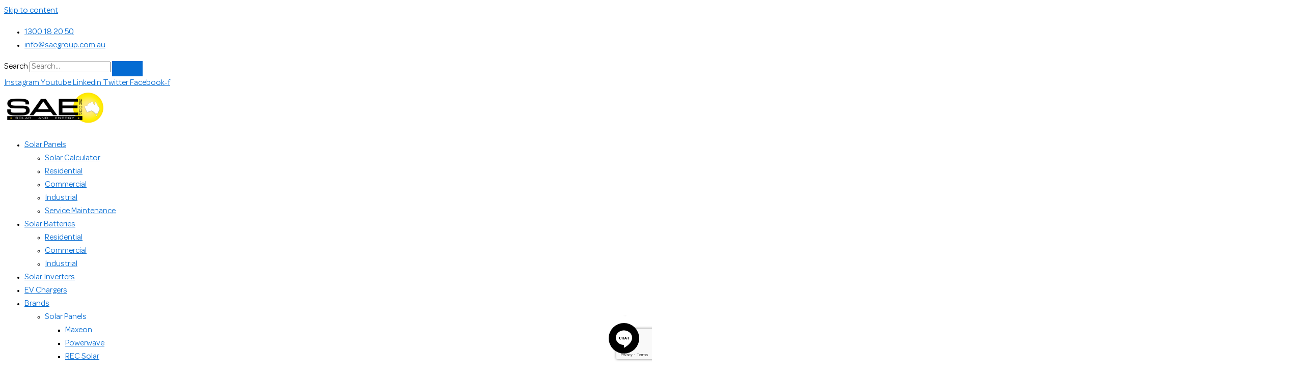

--- FILE ---
content_type: text/html; charset=utf-8
request_url: https://www.google.com/recaptcha/api2/anchor?ar=1&k=6LeIrBIqAAAAAKLafLxOVoEqrRjROY5QQmutAj0S&co=aHR0cHM6Ly9zYWVncm91cC5jb20uYXU6NDQz&hl=en&v=PoyoqOPhxBO7pBk68S4YbpHZ&size=invisible&anchor-ms=20000&execute-ms=30000&cb=bhc7uvpje6xr
body_size: 48837
content:
<!DOCTYPE HTML><html dir="ltr" lang="en"><head><meta http-equiv="Content-Type" content="text/html; charset=UTF-8">
<meta http-equiv="X-UA-Compatible" content="IE=edge">
<title>reCAPTCHA</title>
<style type="text/css">
/* cyrillic-ext */
@font-face {
  font-family: 'Roboto';
  font-style: normal;
  font-weight: 400;
  font-stretch: 100%;
  src: url(//fonts.gstatic.com/s/roboto/v48/KFO7CnqEu92Fr1ME7kSn66aGLdTylUAMa3GUBHMdazTgWw.woff2) format('woff2');
  unicode-range: U+0460-052F, U+1C80-1C8A, U+20B4, U+2DE0-2DFF, U+A640-A69F, U+FE2E-FE2F;
}
/* cyrillic */
@font-face {
  font-family: 'Roboto';
  font-style: normal;
  font-weight: 400;
  font-stretch: 100%;
  src: url(//fonts.gstatic.com/s/roboto/v48/KFO7CnqEu92Fr1ME7kSn66aGLdTylUAMa3iUBHMdazTgWw.woff2) format('woff2');
  unicode-range: U+0301, U+0400-045F, U+0490-0491, U+04B0-04B1, U+2116;
}
/* greek-ext */
@font-face {
  font-family: 'Roboto';
  font-style: normal;
  font-weight: 400;
  font-stretch: 100%;
  src: url(//fonts.gstatic.com/s/roboto/v48/KFO7CnqEu92Fr1ME7kSn66aGLdTylUAMa3CUBHMdazTgWw.woff2) format('woff2');
  unicode-range: U+1F00-1FFF;
}
/* greek */
@font-face {
  font-family: 'Roboto';
  font-style: normal;
  font-weight: 400;
  font-stretch: 100%;
  src: url(//fonts.gstatic.com/s/roboto/v48/KFO7CnqEu92Fr1ME7kSn66aGLdTylUAMa3-UBHMdazTgWw.woff2) format('woff2');
  unicode-range: U+0370-0377, U+037A-037F, U+0384-038A, U+038C, U+038E-03A1, U+03A3-03FF;
}
/* math */
@font-face {
  font-family: 'Roboto';
  font-style: normal;
  font-weight: 400;
  font-stretch: 100%;
  src: url(//fonts.gstatic.com/s/roboto/v48/KFO7CnqEu92Fr1ME7kSn66aGLdTylUAMawCUBHMdazTgWw.woff2) format('woff2');
  unicode-range: U+0302-0303, U+0305, U+0307-0308, U+0310, U+0312, U+0315, U+031A, U+0326-0327, U+032C, U+032F-0330, U+0332-0333, U+0338, U+033A, U+0346, U+034D, U+0391-03A1, U+03A3-03A9, U+03B1-03C9, U+03D1, U+03D5-03D6, U+03F0-03F1, U+03F4-03F5, U+2016-2017, U+2034-2038, U+203C, U+2040, U+2043, U+2047, U+2050, U+2057, U+205F, U+2070-2071, U+2074-208E, U+2090-209C, U+20D0-20DC, U+20E1, U+20E5-20EF, U+2100-2112, U+2114-2115, U+2117-2121, U+2123-214F, U+2190, U+2192, U+2194-21AE, U+21B0-21E5, U+21F1-21F2, U+21F4-2211, U+2213-2214, U+2216-22FF, U+2308-230B, U+2310, U+2319, U+231C-2321, U+2336-237A, U+237C, U+2395, U+239B-23B7, U+23D0, U+23DC-23E1, U+2474-2475, U+25AF, U+25B3, U+25B7, U+25BD, U+25C1, U+25CA, U+25CC, U+25FB, U+266D-266F, U+27C0-27FF, U+2900-2AFF, U+2B0E-2B11, U+2B30-2B4C, U+2BFE, U+3030, U+FF5B, U+FF5D, U+1D400-1D7FF, U+1EE00-1EEFF;
}
/* symbols */
@font-face {
  font-family: 'Roboto';
  font-style: normal;
  font-weight: 400;
  font-stretch: 100%;
  src: url(//fonts.gstatic.com/s/roboto/v48/KFO7CnqEu92Fr1ME7kSn66aGLdTylUAMaxKUBHMdazTgWw.woff2) format('woff2');
  unicode-range: U+0001-000C, U+000E-001F, U+007F-009F, U+20DD-20E0, U+20E2-20E4, U+2150-218F, U+2190, U+2192, U+2194-2199, U+21AF, U+21E6-21F0, U+21F3, U+2218-2219, U+2299, U+22C4-22C6, U+2300-243F, U+2440-244A, U+2460-24FF, U+25A0-27BF, U+2800-28FF, U+2921-2922, U+2981, U+29BF, U+29EB, U+2B00-2BFF, U+4DC0-4DFF, U+FFF9-FFFB, U+10140-1018E, U+10190-1019C, U+101A0, U+101D0-101FD, U+102E0-102FB, U+10E60-10E7E, U+1D2C0-1D2D3, U+1D2E0-1D37F, U+1F000-1F0FF, U+1F100-1F1AD, U+1F1E6-1F1FF, U+1F30D-1F30F, U+1F315, U+1F31C, U+1F31E, U+1F320-1F32C, U+1F336, U+1F378, U+1F37D, U+1F382, U+1F393-1F39F, U+1F3A7-1F3A8, U+1F3AC-1F3AF, U+1F3C2, U+1F3C4-1F3C6, U+1F3CA-1F3CE, U+1F3D4-1F3E0, U+1F3ED, U+1F3F1-1F3F3, U+1F3F5-1F3F7, U+1F408, U+1F415, U+1F41F, U+1F426, U+1F43F, U+1F441-1F442, U+1F444, U+1F446-1F449, U+1F44C-1F44E, U+1F453, U+1F46A, U+1F47D, U+1F4A3, U+1F4B0, U+1F4B3, U+1F4B9, U+1F4BB, U+1F4BF, U+1F4C8-1F4CB, U+1F4D6, U+1F4DA, U+1F4DF, U+1F4E3-1F4E6, U+1F4EA-1F4ED, U+1F4F7, U+1F4F9-1F4FB, U+1F4FD-1F4FE, U+1F503, U+1F507-1F50B, U+1F50D, U+1F512-1F513, U+1F53E-1F54A, U+1F54F-1F5FA, U+1F610, U+1F650-1F67F, U+1F687, U+1F68D, U+1F691, U+1F694, U+1F698, U+1F6AD, U+1F6B2, U+1F6B9-1F6BA, U+1F6BC, U+1F6C6-1F6CF, U+1F6D3-1F6D7, U+1F6E0-1F6EA, U+1F6F0-1F6F3, U+1F6F7-1F6FC, U+1F700-1F7FF, U+1F800-1F80B, U+1F810-1F847, U+1F850-1F859, U+1F860-1F887, U+1F890-1F8AD, U+1F8B0-1F8BB, U+1F8C0-1F8C1, U+1F900-1F90B, U+1F93B, U+1F946, U+1F984, U+1F996, U+1F9E9, U+1FA00-1FA6F, U+1FA70-1FA7C, U+1FA80-1FA89, U+1FA8F-1FAC6, U+1FACE-1FADC, U+1FADF-1FAE9, U+1FAF0-1FAF8, U+1FB00-1FBFF;
}
/* vietnamese */
@font-face {
  font-family: 'Roboto';
  font-style: normal;
  font-weight: 400;
  font-stretch: 100%;
  src: url(//fonts.gstatic.com/s/roboto/v48/KFO7CnqEu92Fr1ME7kSn66aGLdTylUAMa3OUBHMdazTgWw.woff2) format('woff2');
  unicode-range: U+0102-0103, U+0110-0111, U+0128-0129, U+0168-0169, U+01A0-01A1, U+01AF-01B0, U+0300-0301, U+0303-0304, U+0308-0309, U+0323, U+0329, U+1EA0-1EF9, U+20AB;
}
/* latin-ext */
@font-face {
  font-family: 'Roboto';
  font-style: normal;
  font-weight: 400;
  font-stretch: 100%;
  src: url(//fonts.gstatic.com/s/roboto/v48/KFO7CnqEu92Fr1ME7kSn66aGLdTylUAMa3KUBHMdazTgWw.woff2) format('woff2');
  unicode-range: U+0100-02BA, U+02BD-02C5, U+02C7-02CC, U+02CE-02D7, U+02DD-02FF, U+0304, U+0308, U+0329, U+1D00-1DBF, U+1E00-1E9F, U+1EF2-1EFF, U+2020, U+20A0-20AB, U+20AD-20C0, U+2113, U+2C60-2C7F, U+A720-A7FF;
}
/* latin */
@font-face {
  font-family: 'Roboto';
  font-style: normal;
  font-weight: 400;
  font-stretch: 100%;
  src: url(//fonts.gstatic.com/s/roboto/v48/KFO7CnqEu92Fr1ME7kSn66aGLdTylUAMa3yUBHMdazQ.woff2) format('woff2');
  unicode-range: U+0000-00FF, U+0131, U+0152-0153, U+02BB-02BC, U+02C6, U+02DA, U+02DC, U+0304, U+0308, U+0329, U+2000-206F, U+20AC, U+2122, U+2191, U+2193, U+2212, U+2215, U+FEFF, U+FFFD;
}
/* cyrillic-ext */
@font-face {
  font-family: 'Roboto';
  font-style: normal;
  font-weight: 500;
  font-stretch: 100%;
  src: url(//fonts.gstatic.com/s/roboto/v48/KFO7CnqEu92Fr1ME7kSn66aGLdTylUAMa3GUBHMdazTgWw.woff2) format('woff2');
  unicode-range: U+0460-052F, U+1C80-1C8A, U+20B4, U+2DE0-2DFF, U+A640-A69F, U+FE2E-FE2F;
}
/* cyrillic */
@font-face {
  font-family: 'Roboto';
  font-style: normal;
  font-weight: 500;
  font-stretch: 100%;
  src: url(//fonts.gstatic.com/s/roboto/v48/KFO7CnqEu92Fr1ME7kSn66aGLdTylUAMa3iUBHMdazTgWw.woff2) format('woff2');
  unicode-range: U+0301, U+0400-045F, U+0490-0491, U+04B0-04B1, U+2116;
}
/* greek-ext */
@font-face {
  font-family: 'Roboto';
  font-style: normal;
  font-weight: 500;
  font-stretch: 100%;
  src: url(//fonts.gstatic.com/s/roboto/v48/KFO7CnqEu92Fr1ME7kSn66aGLdTylUAMa3CUBHMdazTgWw.woff2) format('woff2');
  unicode-range: U+1F00-1FFF;
}
/* greek */
@font-face {
  font-family: 'Roboto';
  font-style: normal;
  font-weight: 500;
  font-stretch: 100%;
  src: url(//fonts.gstatic.com/s/roboto/v48/KFO7CnqEu92Fr1ME7kSn66aGLdTylUAMa3-UBHMdazTgWw.woff2) format('woff2');
  unicode-range: U+0370-0377, U+037A-037F, U+0384-038A, U+038C, U+038E-03A1, U+03A3-03FF;
}
/* math */
@font-face {
  font-family: 'Roboto';
  font-style: normal;
  font-weight: 500;
  font-stretch: 100%;
  src: url(//fonts.gstatic.com/s/roboto/v48/KFO7CnqEu92Fr1ME7kSn66aGLdTylUAMawCUBHMdazTgWw.woff2) format('woff2');
  unicode-range: U+0302-0303, U+0305, U+0307-0308, U+0310, U+0312, U+0315, U+031A, U+0326-0327, U+032C, U+032F-0330, U+0332-0333, U+0338, U+033A, U+0346, U+034D, U+0391-03A1, U+03A3-03A9, U+03B1-03C9, U+03D1, U+03D5-03D6, U+03F0-03F1, U+03F4-03F5, U+2016-2017, U+2034-2038, U+203C, U+2040, U+2043, U+2047, U+2050, U+2057, U+205F, U+2070-2071, U+2074-208E, U+2090-209C, U+20D0-20DC, U+20E1, U+20E5-20EF, U+2100-2112, U+2114-2115, U+2117-2121, U+2123-214F, U+2190, U+2192, U+2194-21AE, U+21B0-21E5, U+21F1-21F2, U+21F4-2211, U+2213-2214, U+2216-22FF, U+2308-230B, U+2310, U+2319, U+231C-2321, U+2336-237A, U+237C, U+2395, U+239B-23B7, U+23D0, U+23DC-23E1, U+2474-2475, U+25AF, U+25B3, U+25B7, U+25BD, U+25C1, U+25CA, U+25CC, U+25FB, U+266D-266F, U+27C0-27FF, U+2900-2AFF, U+2B0E-2B11, U+2B30-2B4C, U+2BFE, U+3030, U+FF5B, U+FF5D, U+1D400-1D7FF, U+1EE00-1EEFF;
}
/* symbols */
@font-face {
  font-family: 'Roboto';
  font-style: normal;
  font-weight: 500;
  font-stretch: 100%;
  src: url(//fonts.gstatic.com/s/roboto/v48/KFO7CnqEu92Fr1ME7kSn66aGLdTylUAMaxKUBHMdazTgWw.woff2) format('woff2');
  unicode-range: U+0001-000C, U+000E-001F, U+007F-009F, U+20DD-20E0, U+20E2-20E4, U+2150-218F, U+2190, U+2192, U+2194-2199, U+21AF, U+21E6-21F0, U+21F3, U+2218-2219, U+2299, U+22C4-22C6, U+2300-243F, U+2440-244A, U+2460-24FF, U+25A0-27BF, U+2800-28FF, U+2921-2922, U+2981, U+29BF, U+29EB, U+2B00-2BFF, U+4DC0-4DFF, U+FFF9-FFFB, U+10140-1018E, U+10190-1019C, U+101A0, U+101D0-101FD, U+102E0-102FB, U+10E60-10E7E, U+1D2C0-1D2D3, U+1D2E0-1D37F, U+1F000-1F0FF, U+1F100-1F1AD, U+1F1E6-1F1FF, U+1F30D-1F30F, U+1F315, U+1F31C, U+1F31E, U+1F320-1F32C, U+1F336, U+1F378, U+1F37D, U+1F382, U+1F393-1F39F, U+1F3A7-1F3A8, U+1F3AC-1F3AF, U+1F3C2, U+1F3C4-1F3C6, U+1F3CA-1F3CE, U+1F3D4-1F3E0, U+1F3ED, U+1F3F1-1F3F3, U+1F3F5-1F3F7, U+1F408, U+1F415, U+1F41F, U+1F426, U+1F43F, U+1F441-1F442, U+1F444, U+1F446-1F449, U+1F44C-1F44E, U+1F453, U+1F46A, U+1F47D, U+1F4A3, U+1F4B0, U+1F4B3, U+1F4B9, U+1F4BB, U+1F4BF, U+1F4C8-1F4CB, U+1F4D6, U+1F4DA, U+1F4DF, U+1F4E3-1F4E6, U+1F4EA-1F4ED, U+1F4F7, U+1F4F9-1F4FB, U+1F4FD-1F4FE, U+1F503, U+1F507-1F50B, U+1F50D, U+1F512-1F513, U+1F53E-1F54A, U+1F54F-1F5FA, U+1F610, U+1F650-1F67F, U+1F687, U+1F68D, U+1F691, U+1F694, U+1F698, U+1F6AD, U+1F6B2, U+1F6B9-1F6BA, U+1F6BC, U+1F6C6-1F6CF, U+1F6D3-1F6D7, U+1F6E0-1F6EA, U+1F6F0-1F6F3, U+1F6F7-1F6FC, U+1F700-1F7FF, U+1F800-1F80B, U+1F810-1F847, U+1F850-1F859, U+1F860-1F887, U+1F890-1F8AD, U+1F8B0-1F8BB, U+1F8C0-1F8C1, U+1F900-1F90B, U+1F93B, U+1F946, U+1F984, U+1F996, U+1F9E9, U+1FA00-1FA6F, U+1FA70-1FA7C, U+1FA80-1FA89, U+1FA8F-1FAC6, U+1FACE-1FADC, U+1FADF-1FAE9, U+1FAF0-1FAF8, U+1FB00-1FBFF;
}
/* vietnamese */
@font-face {
  font-family: 'Roboto';
  font-style: normal;
  font-weight: 500;
  font-stretch: 100%;
  src: url(//fonts.gstatic.com/s/roboto/v48/KFO7CnqEu92Fr1ME7kSn66aGLdTylUAMa3OUBHMdazTgWw.woff2) format('woff2');
  unicode-range: U+0102-0103, U+0110-0111, U+0128-0129, U+0168-0169, U+01A0-01A1, U+01AF-01B0, U+0300-0301, U+0303-0304, U+0308-0309, U+0323, U+0329, U+1EA0-1EF9, U+20AB;
}
/* latin-ext */
@font-face {
  font-family: 'Roboto';
  font-style: normal;
  font-weight: 500;
  font-stretch: 100%;
  src: url(//fonts.gstatic.com/s/roboto/v48/KFO7CnqEu92Fr1ME7kSn66aGLdTylUAMa3KUBHMdazTgWw.woff2) format('woff2');
  unicode-range: U+0100-02BA, U+02BD-02C5, U+02C7-02CC, U+02CE-02D7, U+02DD-02FF, U+0304, U+0308, U+0329, U+1D00-1DBF, U+1E00-1E9F, U+1EF2-1EFF, U+2020, U+20A0-20AB, U+20AD-20C0, U+2113, U+2C60-2C7F, U+A720-A7FF;
}
/* latin */
@font-face {
  font-family: 'Roboto';
  font-style: normal;
  font-weight: 500;
  font-stretch: 100%;
  src: url(//fonts.gstatic.com/s/roboto/v48/KFO7CnqEu92Fr1ME7kSn66aGLdTylUAMa3yUBHMdazQ.woff2) format('woff2');
  unicode-range: U+0000-00FF, U+0131, U+0152-0153, U+02BB-02BC, U+02C6, U+02DA, U+02DC, U+0304, U+0308, U+0329, U+2000-206F, U+20AC, U+2122, U+2191, U+2193, U+2212, U+2215, U+FEFF, U+FFFD;
}
/* cyrillic-ext */
@font-face {
  font-family: 'Roboto';
  font-style: normal;
  font-weight: 900;
  font-stretch: 100%;
  src: url(//fonts.gstatic.com/s/roboto/v48/KFO7CnqEu92Fr1ME7kSn66aGLdTylUAMa3GUBHMdazTgWw.woff2) format('woff2');
  unicode-range: U+0460-052F, U+1C80-1C8A, U+20B4, U+2DE0-2DFF, U+A640-A69F, U+FE2E-FE2F;
}
/* cyrillic */
@font-face {
  font-family: 'Roboto';
  font-style: normal;
  font-weight: 900;
  font-stretch: 100%;
  src: url(//fonts.gstatic.com/s/roboto/v48/KFO7CnqEu92Fr1ME7kSn66aGLdTylUAMa3iUBHMdazTgWw.woff2) format('woff2');
  unicode-range: U+0301, U+0400-045F, U+0490-0491, U+04B0-04B1, U+2116;
}
/* greek-ext */
@font-face {
  font-family: 'Roboto';
  font-style: normal;
  font-weight: 900;
  font-stretch: 100%;
  src: url(//fonts.gstatic.com/s/roboto/v48/KFO7CnqEu92Fr1ME7kSn66aGLdTylUAMa3CUBHMdazTgWw.woff2) format('woff2');
  unicode-range: U+1F00-1FFF;
}
/* greek */
@font-face {
  font-family: 'Roboto';
  font-style: normal;
  font-weight: 900;
  font-stretch: 100%;
  src: url(//fonts.gstatic.com/s/roboto/v48/KFO7CnqEu92Fr1ME7kSn66aGLdTylUAMa3-UBHMdazTgWw.woff2) format('woff2');
  unicode-range: U+0370-0377, U+037A-037F, U+0384-038A, U+038C, U+038E-03A1, U+03A3-03FF;
}
/* math */
@font-face {
  font-family: 'Roboto';
  font-style: normal;
  font-weight: 900;
  font-stretch: 100%;
  src: url(//fonts.gstatic.com/s/roboto/v48/KFO7CnqEu92Fr1ME7kSn66aGLdTylUAMawCUBHMdazTgWw.woff2) format('woff2');
  unicode-range: U+0302-0303, U+0305, U+0307-0308, U+0310, U+0312, U+0315, U+031A, U+0326-0327, U+032C, U+032F-0330, U+0332-0333, U+0338, U+033A, U+0346, U+034D, U+0391-03A1, U+03A3-03A9, U+03B1-03C9, U+03D1, U+03D5-03D6, U+03F0-03F1, U+03F4-03F5, U+2016-2017, U+2034-2038, U+203C, U+2040, U+2043, U+2047, U+2050, U+2057, U+205F, U+2070-2071, U+2074-208E, U+2090-209C, U+20D0-20DC, U+20E1, U+20E5-20EF, U+2100-2112, U+2114-2115, U+2117-2121, U+2123-214F, U+2190, U+2192, U+2194-21AE, U+21B0-21E5, U+21F1-21F2, U+21F4-2211, U+2213-2214, U+2216-22FF, U+2308-230B, U+2310, U+2319, U+231C-2321, U+2336-237A, U+237C, U+2395, U+239B-23B7, U+23D0, U+23DC-23E1, U+2474-2475, U+25AF, U+25B3, U+25B7, U+25BD, U+25C1, U+25CA, U+25CC, U+25FB, U+266D-266F, U+27C0-27FF, U+2900-2AFF, U+2B0E-2B11, U+2B30-2B4C, U+2BFE, U+3030, U+FF5B, U+FF5D, U+1D400-1D7FF, U+1EE00-1EEFF;
}
/* symbols */
@font-face {
  font-family: 'Roboto';
  font-style: normal;
  font-weight: 900;
  font-stretch: 100%;
  src: url(//fonts.gstatic.com/s/roboto/v48/KFO7CnqEu92Fr1ME7kSn66aGLdTylUAMaxKUBHMdazTgWw.woff2) format('woff2');
  unicode-range: U+0001-000C, U+000E-001F, U+007F-009F, U+20DD-20E0, U+20E2-20E4, U+2150-218F, U+2190, U+2192, U+2194-2199, U+21AF, U+21E6-21F0, U+21F3, U+2218-2219, U+2299, U+22C4-22C6, U+2300-243F, U+2440-244A, U+2460-24FF, U+25A0-27BF, U+2800-28FF, U+2921-2922, U+2981, U+29BF, U+29EB, U+2B00-2BFF, U+4DC0-4DFF, U+FFF9-FFFB, U+10140-1018E, U+10190-1019C, U+101A0, U+101D0-101FD, U+102E0-102FB, U+10E60-10E7E, U+1D2C0-1D2D3, U+1D2E0-1D37F, U+1F000-1F0FF, U+1F100-1F1AD, U+1F1E6-1F1FF, U+1F30D-1F30F, U+1F315, U+1F31C, U+1F31E, U+1F320-1F32C, U+1F336, U+1F378, U+1F37D, U+1F382, U+1F393-1F39F, U+1F3A7-1F3A8, U+1F3AC-1F3AF, U+1F3C2, U+1F3C4-1F3C6, U+1F3CA-1F3CE, U+1F3D4-1F3E0, U+1F3ED, U+1F3F1-1F3F3, U+1F3F5-1F3F7, U+1F408, U+1F415, U+1F41F, U+1F426, U+1F43F, U+1F441-1F442, U+1F444, U+1F446-1F449, U+1F44C-1F44E, U+1F453, U+1F46A, U+1F47D, U+1F4A3, U+1F4B0, U+1F4B3, U+1F4B9, U+1F4BB, U+1F4BF, U+1F4C8-1F4CB, U+1F4D6, U+1F4DA, U+1F4DF, U+1F4E3-1F4E6, U+1F4EA-1F4ED, U+1F4F7, U+1F4F9-1F4FB, U+1F4FD-1F4FE, U+1F503, U+1F507-1F50B, U+1F50D, U+1F512-1F513, U+1F53E-1F54A, U+1F54F-1F5FA, U+1F610, U+1F650-1F67F, U+1F687, U+1F68D, U+1F691, U+1F694, U+1F698, U+1F6AD, U+1F6B2, U+1F6B9-1F6BA, U+1F6BC, U+1F6C6-1F6CF, U+1F6D3-1F6D7, U+1F6E0-1F6EA, U+1F6F0-1F6F3, U+1F6F7-1F6FC, U+1F700-1F7FF, U+1F800-1F80B, U+1F810-1F847, U+1F850-1F859, U+1F860-1F887, U+1F890-1F8AD, U+1F8B0-1F8BB, U+1F8C0-1F8C1, U+1F900-1F90B, U+1F93B, U+1F946, U+1F984, U+1F996, U+1F9E9, U+1FA00-1FA6F, U+1FA70-1FA7C, U+1FA80-1FA89, U+1FA8F-1FAC6, U+1FACE-1FADC, U+1FADF-1FAE9, U+1FAF0-1FAF8, U+1FB00-1FBFF;
}
/* vietnamese */
@font-face {
  font-family: 'Roboto';
  font-style: normal;
  font-weight: 900;
  font-stretch: 100%;
  src: url(//fonts.gstatic.com/s/roboto/v48/KFO7CnqEu92Fr1ME7kSn66aGLdTylUAMa3OUBHMdazTgWw.woff2) format('woff2');
  unicode-range: U+0102-0103, U+0110-0111, U+0128-0129, U+0168-0169, U+01A0-01A1, U+01AF-01B0, U+0300-0301, U+0303-0304, U+0308-0309, U+0323, U+0329, U+1EA0-1EF9, U+20AB;
}
/* latin-ext */
@font-face {
  font-family: 'Roboto';
  font-style: normal;
  font-weight: 900;
  font-stretch: 100%;
  src: url(//fonts.gstatic.com/s/roboto/v48/KFO7CnqEu92Fr1ME7kSn66aGLdTylUAMa3KUBHMdazTgWw.woff2) format('woff2');
  unicode-range: U+0100-02BA, U+02BD-02C5, U+02C7-02CC, U+02CE-02D7, U+02DD-02FF, U+0304, U+0308, U+0329, U+1D00-1DBF, U+1E00-1E9F, U+1EF2-1EFF, U+2020, U+20A0-20AB, U+20AD-20C0, U+2113, U+2C60-2C7F, U+A720-A7FF;
}
/* latin */
@font-face {
  font-family: 'Roboto';
  font-style: normal;
  font-weight: 900;
  font-stretch: 100%;
  src: url(//fonts.gstatic.com/s/roboto/v48/KFO7CnqEu92Fr1ME7kSn66aGLdTylUAMa3yUBHMdazQ.woff2) format('woff2');
  unicode-range: U+0000-00FF, U+0131, U+0152-0153, U+02BB-02BC, U+02C6, U+02DA, U+02DC, U+0304, U+0308, U+0329, U+2000-206F, U+20AC, U+2122, U+2191, U+2193, U+2212, U+2215, U+FEFF, U+FFFD;
}

</style>
<link rel="stylesheet" type="text/css" href="https://www.gstatic.com/recaptcha/releases/PoyoqOPhxBO7pBk68S4YbpHZ/styles__ltr.css">
<script nonce="y1XkQFPhODOSqD_engRoiA" type="text/javascript">window['__recaptcha_api'] = 'https://www.google.com/recaptcha/api2/';</script>
<script type="text/javascript" src="https://www.gstatic.com/recaptcha/releases/PoyoqOPhxBO7pBk68S4YbpHZ/recaptcha__en.js" nonce="y1XkQFPhODOSqD_engRoiA">
      
    </script></head>
<body><div id="rc-anchor-alert" class="rc-anchor-alert"></div>
<input type="hidden" id="recaptcha-token" value="[base64]">
<script type="text/javascript" nonce="y1XkQFPhODOSqD_engRoiA">
      recaptcha.anchor.Main.init("[\x22ainput\x22,[\x22bgdata\x22,\x22\x22,\[base64]/[base64]/[base64]/KE4oMTI0LHYsdi5HKSxMWihsLHYpKTpOKDEyNCx2LGwpLFYpLHYpLFQpKSxGKDE3MSx2KX0scjc9ZnVuY3Rpb24obCl7cmV0dXJuIGx9LEM9ZnVuY3Rpb24obCxWLHYpe04odixsLFYpLFZbYWtdPTI3OTZ9LG49ZnVuY3Rpb24obCxWKXtWLlg9KChWLlg/[base64]/[base64]/[base64]/[base64]/[base64]/[base64]/[base64]/[base64]/[base64]/[base64]/[base64]\\u003d\x22,\[base64]\\u003d\\u003d\x22,\x22HC53wpo9TsKFbMKlOQDDj3fDmsKULsOkesOvWsK5dmFCw5Mowpsvw5FbYsOBw7rCjV3DlsOgw53Cj8Kyw7/Cv8Kcw6XChcOUw6/[base64]/DjsKWw4fDlsK+wofCoBnCuArCuHdLIFzDlTXChADChMOBMcKgdVw/JVLCmsOIPX7DksO+w7HDtcOBHTIKwrnDlQDDkMKyw65pw7okFsKfMcKqcMK6NBPDgk3CgcOOJE5Qw6lpwqtPwovDulsdWlc/FcO1w7FNbwXCncKQf8KCB8Kfw7ZRw7PDvA7ClFnChS/DnsKVLcK+F2prIxhadcKlFsOgEcOfKXQRw7HCkm/DqcOpTMKVwpnCg8OHwqpsRsKywp3CswHCkMKRwq3CkyFrwptWw7bCvsKxw7/Crn3DmyEcwqvCrcKxw5wcwpXDizMOwrDCnUhZNsORCMO3w4dew7d2w57CvcOUAAl5w7JPw73Cq2DDgFvDk0/Dg2wTw61iYsK/T3/DjBccZXIAbcKUwpLCpSp1w4/Dk8Olw4zDhHlJJVUTw6LDskjDrHE/[base64]/wqh3w6ZHwo7CoMOnwrfCusKCDcOhWgnDt8O0wq3Cu1dfwrUoRsKSw7hPUMOeC07DumTCvDYJPcK7aXLDhsKKwqrCrwjDrzrCq8KKb3FJwqzCpDzCi3vCgCB4E8KKWMO6AmrDp8KIwp/DnsK6cSzCtXU6IcOhC8OFwrd8w6zCk8O6GMKjw6TCqhfCog/CqH8RXsKYbzMmw6TCmxxGRcOSwqbChU3DozwcwpBkwr0zOnXCtkDDrE/DvgfDr3bDkTHCosOgwpIdw5Bew4bCgkZUwr1XwojCpGHCq8K6w5DDhsOhR8OYwr1tKyVuwrrCqsOyw4E5w5/CmMKPESDCuFfDhmDCvcOWVsOrw4ltw5x0wpRPw6gtw74/[base64]/[base64]/CkMKfE8OkwoHCjBnDlCMqQcO8w5c4wq8JFAQqwo/DnsKITsKDSsOqwoUqwpXDuzvCkcO9NiXCpCDCrsOjwqZKLWvCgBF4wrlSw5tuEx/DpMOkw6w8cXLCtsO8SArDnx8NwqbCqGHCsmjDuEg/[base64]/DuW4OOAE6QMO3NWNbHcKyP8OYCklXwoTCo8K4TsKcWEgUwoXDnGskwoMcLMKewq/CiVUHw4kKAMKLw7vCj8O/w77Cp8K5N8KsUjBbCQTDmMO7w4gFwrlVYmUrw5zDknbDtMKgw7HChcOOwp7Cq8OjwrssdcKjdg/[base64]/U1bCjMOKfcKqw4JVwoHCu2x3EcOzJMKUP2/[base64]/[base64]/DugIBDcK3OivCkSbCuUwgwrHCosKMCzVsw4HDsRPCsMKNPcKJwocYwrocwogidsOnAcKMw5vDqMKeNjZzw4jDrsKiw5QxLMOIw4vCkgnChsO/[base64]/Dt8KrMcKma3XDlcK0w7zClQ7DpTt9w7LCuwENTXIJwo9WFcOvOsKnw7fDmE7CjW/Ck8K5EsK4US4MUgAuw4zDpcKHw4LCiUIEYzXDiAQAIcOeUjVtfRXDp2LDhwYmwrc+wpYBbsKswp5Bw48BwpVCd8OFdU1qBBPCmW7CrxMVYCYldx3DvsOww70kw5PCmcOgw5stwrHCsMKobxpWwpjDp1fCr0hAScO7RMKOwoTCvMKGwpTCisOdZQ/DtsOtayrDvzsEOFhqwpAowqgyw7LDmMKswpHDr8OSwoABG2/Dq2VVwrLCisK1U2RKw4t9wqBVwqPCjMOVw7HDlcOIPj9rw65swpVGR1HCvsKpwrd2wr9Iwqk+TgDDgcOpDG0qVWzCrsODT8O/wqrDtcKGQ8Onw4Z6IMKKwqg6woXCg8KOUG15wqsMw7VYwrdJw5bCp8KADMKjw5VaJhbChFdYw4U7fkAPwqscwqbDssOnwrnCksK8w4wWwo1EDV/DocKKwo/DnUrCocOXbsKnw47CncKnd8KWSsOrVRrCpcK/V1TDksKWDcO8SmXDtMOyNsOOwot3G8KSwqTDtG9kw6ojJGpBw4PDgGfCjsOfwqvDsMOVMSFaw5LDrcOtwpLCjHjCmi9+wpNVZ8OlcMOwwojCk8KiwpTDlULCnMOCScKnAcKqwqDDgmlqRUcxdcKpccKKIcKAwr3CpMO9w6sZw7xAw6HCjS8vw4/[base64]/B8K6EQ4zw7ozd8ODZAHDmMKpwrLCukE2fcKBdUg1wrAlwqzCksKDJcO7VcO7wrsHwrfDrMKKwrjDi0EzXMOuwo5Ow6bDoVwrw4PDpifCtMKEw58bwpHDnjrCqzp+w4FCTsKsw4PCvk7DnMKvw67DtsOGw5UlCsOBwqphFMK1cMKMScKXwrrDsix/w49raFwzP2U5fDDDnMKkJCvDosOofcO6w7/CgCzDisKeWCoNGsONaj0wbcOILTXDiCQYPcKiw7PDq8K0LU3DuUTDusOXwqzCqMKFWsKAw6zCig/[base64]/w6/[base64]/w63CuMKwRALCrMOMT8OFfcK9f8OVe8KlEMOvwojCjk93wpJkY8KtLMOiw4RHw5kPZMKiHMO9YsOPc8OZw7o0IGrClEjDscOmwofDpMOAS8Kcw5DDicKjw79ZKcKXCsODwrMiw6s1w58FwoohwrDCscOEw4/DvR1easKyJcK6wp5nwqTCncKTw7U2cSV9w4LDqEVzASbCo2YKTMK7w4U+wp/Cqz9Zwo3CvyPDu8OowrTDmMKUw4jCnMKLw5dBWsKifDrDt8O1RsOqf8KNw6Elw57DkFgYwoTDt2Z+w7nDgiliUg7CjGHCjMK2wr7DpsOTwp8dGXRywrLCkcK5OcOIw6tEwr/DrcO1w5/[base64]/w5F1w7Z7PRTCkMOGw4DDsMKow5rDoyHDg8OEwqRvEQdpwqgvw49AUlzCq8KFwqoiw6klKTTCtcO9ecKuaUcXwo9ULRDCqMK6wp/CscOZZWvChhjCp8OzccKAA8Kqw5DCrsOIGAZuwqzCu8KzLMK1HDnDi3TCu8KVw4gWImHDrjnCt8OVwp3DvBcSVMKRwp4gw790w44ofAIQEjodw6nDjDUyMcKgwqhawqVmwrnCuMKAw4/Ck0sowphQwrBgM3Jzw7pswppAw7/DoAtIwqbCosK7w7cjbcOPWsKxw5EcwprCnELDq8OWw6bDv8O5wrQWacOdw6YYQMOjwqbDhMOUwphoRMKGwoBPwonCnivCgcK/wrBIGMKnJntlwp/Dn8KdA8K6QAhAVMOVw790VcKVfMK3w4kLDDwJQ8O8HMKMwrJEF8OrT8Omw5JSw5fDuDXDssOYw4LDiybDlsOxJGvCm8KXGsKEBcOdw7/DoRtaAcOqw4bDvcKCSMO1wotTwoDCj00NwpsRUcKNw5DCsMOhQcOTdEXCn3hNeDxyVjzChAXCgsKSQk0RwpPChWA1wp7DqcKQw5PClMOeBArChCvDryjDk1ZRJsOzLBM9worCt8ODScO1IXwUWcO4wqQxw6bDucKebsKucRHDhB/ChMOJMcOuBcOAw54Mw5TDiSt/HMOJw44uwol0w5dmw51Sw6xLwrzDv8KYSnfDklhfSjrDkULCnAERXCQcwq8uw4nDi8OGwpwAWsO2GHphesOqT8KyWMKGwrt/wot5ZMOfRGl+wp/CmsOpw4LCoT5ycz7DiAxqecKPUjPDjGnDkX7Du8Ova8OGwozCsMOrRcK8RnrCqMKVwrJjw4VLO8OdwoPCuwjCv8KsMwQIwp9CwrjDlR/[base64]/Dm8Oiw6HDr8OuVS7DhcOpK8O9LsOcOlDDnC3DnsOJw7HCncOVw41FwqDDmsKEwrrCp8OtZiVbE8KDwpJ6w73CgWZaa2TDsUsGS8OgwpnDi8OWw4hobMKdOcOsV8KZw7nCkwlOM8O/w7rDs0PDvcOOQSUewpLDrg1xAsOtfUbCkMK8w54gwqlnwpXDijUXw6jCu8OPw4DDu3ZAwrrDosO5PkZswobDr8KUccKWwqh9Yh9xw6RxwrbDv2pZwoHDgHICcmPDuXDCtwfDscOWHcO6wqFrRwzCgUDDgh3DmkLDrAQQwoJzwoxzwoPCpj7DnBjCncOaaWXCii/DtsKsKsKjOB5PEm7Dn1QGwoXCpcKfw6fCnsO9wqHDrDrCgnTDn37DiWTDn8KOXsKvwrQDwphcWmRewoXCjlphw6gaB1pBw71hH8KoJAnCo3J/wqIrRsKSKMK3w6Y/w4rDicONU8OzAcOQP3kcwrXDqsKIQXNqdsKywok8woHDjy/Dh3/[base64]/c8O0w4DDtsOPdQZjw7PChMO/[base64]/Ci8KRXX8jwqVnwqnCgHsCAsKtEx/DnA08w6vDtHkyXsOUw73CuyFBUjTCssKAdBEUYCnCsmFcwoVmw4hwXl9Zw7wJesObW8KNEgYlDHd7w4/DvsKrbizDhDUGbwjCg38zBcKjVsKCw6hFAn9Ww4lewpzCnx/DtcKJw7VhM0LCmcK/D0PCmyQ3wodPEiQ1Aydew7HDvMOaw7vDmcKTw6TDh2jCv1xWRsO5wp1yFsKoME/DoEh9woXCvsKnwoXDmsOXw7zDpQTCrirCqMOowpo3wqLCtsOpdEFEKsKqw5nDkX7DuTPCkzjCm8KoIh5uQEZEYGpGw6Ahw51Rw6PCp8OuwpI5w4zDvGrCs1XDiwAoPcK8LA5yNsOTCcK3worDq8KQQkhawqTDuMKWwpxmw5/[base64]/w6hyw7DDg8KmDcKkfCcpZ8K3wo0aQ3cLQUTDqcOqw5Q2w6jDqwjChSkXb0FSwq1qwo7DnMOVwqkyw5rCsTXCosObC8O9wrDDtMOBXBnDmwDDvsO2wpAgdxEzwp8iwoZbw4LCjGXDtTV0e8O4fX1Ww6/CkGzCmMOtN8KPNMObIsK/w63CpcKYw513MTIsw77DjMOkwrTDl8KpwrVzP8OUccKCw7lwwpDCgl3Cp8KOwpzCs07Ctw5cKxHCrcK3wo4Nw5DDmlnCpsOIPcKnTsK8w6rDgcOnw4FdwrbDoDDCnsKZw5XCok3Cp8OJBsOjLsOsQArCiMKzdcKUFktJw6lqwr/DgnXDvcOAw60KwpIFR1VSw5nDocOOw43Du8ObwrzDrMKuw4I8wpxLM8KERsKUwq7CgcK5w6HDhcKRwpIDw6LDoQRuf3MJDsOxw58Zw4bCsH7DkgrDpMOBwozCsUnCosOtwpALw4LDoGXCtx9Kw5QOPMKHL8OGI3fDkMO9wrEaNsOWYRMNMcKTw49fwojCjAHDr8K/wq8CKQ0Tw6E8FlwTw74IZcKjGjDCncKPSDHCrsKUMMOsNgfCvVzCo8Odw53DkMKxEQ8ow5ZDw402O1taKsKfIcKLwrHCvsOpDXTDnsOvwrMfwqcVw4RbwoHCkcK+YsOKw6rCmGHChUPDisKrKcKOIC8Jw4zDocK7w4zCqR9+wqPCgMKSw6gQHcK/[base64]/DncKtfjvCmcKUfBPChCvCuMOyfh7Cij/DsMKuw4J0PMOrW8KEL8KyXhHDssOSFMOrGsOyQcKcwrvDlsKFdjF/w5nCs8KdDW7ChsKbB8KcD8OewppGwrlGX8KNw4fDq8OBbMOXRCvCgm3CuMOvw7Eiwptew7FXw7LCtFLDk1DCmyXCiinDn8KXe8KPwqXCpMOEwojDtsO9w77DtGI5B8OMWWvCrSpqw5DColtGw6B5HEnCpT/Cn3bCgcOtP8OML8OYbcKnYDxFXS4LwpsgTcKzw5rDuU8Iw7Zfw4TDisKiOcKow754wqzDlQvDgGEWCQHCkk3CoxFiwqp0wrMLQmHCk8Ovw6XCicKUw40qw5fDu8OXw4ZZwrcAVMOxKMOkScKGacOxw4HCtcOGw4jDrMONIkAeJSt5wqTCtsKkEF/Cuk99LMO5O8OhwqPCgMKOGMOme8K3wpXDucOXwo/DicODfyVJw6BpwrcbaMORBcOnPsOtw4haasKSAVXCu1DDnsKgwoIBUF/CrwPDq8KHeMOPVcO7FsOjw5YAGMKLcWojSifDsn3DucKDw7MjG2bDmCRPej9CcUgcJ8OOwo7CsMKmcsOLFhc/KBrCjsODMcKsIMKswqZcfMOPwqh4RcK7wpstKlsONG0LenoKU8O/KHXCiEDCqBAfw6NRw4DCu8OyFGk8w5lKfMK+wqXClsK6w4jCjMOcw6zDnMO0HcOQw70Swp7CtGzDrsKEcMO8dMK4dS7CgRZ/wr8IKcKfwonDhxZVw6EiH8OiITfCo8OJw7liwqvCjkAIw7nDvn9+w5/DiB4tw5ofw4V4NTPCn8OsP8Ocw5UvwrTChsKtw7vCiHLDpsK1asKhw5/[base64]/[base64]/CgsOkVcOgw5olw7J2w5svw6YEPMO9GyEVwok0w4PCtMOLVXc0w5rCvVUFRsKdwp/CicO6w7QMZ1XCqMKST8OmMTXDpwDDtX3DqsK+Cw7CnTPCsBPCp8KwwobCgB4MU3NjeAYBJ8KgYsOow7LClknDolszw6rCn0x8Hn3ChDTDpMOfwrPDhnMQZsO6wpEPw4YwwpLDi8Kuw4w2YMODGC1+wrtjw5TCq8K4PQwTITkZw58EwoEdw53Cq07Cg8K4wpNrDMKkwo/DlW3CgQTDr8KZQRHDkCJJGi/DtsKZHnUpI1jDjMOZYEp9a8ONwqV5NsOrwqnChUnDvRMjw6hyJ1xBw4kYBFDDr3nCsSPDoMORw5nCkh1sLUbChFYOw6XCucK0WGZlOk/[base64]/DjsK8w5bChhItw5fDj8ORwot/QwNJwrHDuV/CkHxow6jDvinDpwxzw7LCmTvCsWkvw5XCgSjCgMOrasKiBcKww7bDvAnCo8OKJcOWUm9OwqjDk1PCgsK3wq/DocKDbcOtwojDr2dkHMKdw5vDo8KCU8OZw4nCiMOEBMK9wrB0w6ZJbzYbRsO0GMK2wr53wqoSwqVNQ0N0IHzDpB7CpcKlwpETwrMNwprDhSFfLFXCmF0pDMOTLldMfMKDJMKGwonCmMO3w7fDtXAuVMO5wp3DsMOLTRjCuCQiw5/[base64]/DmSsLXwpCwqbDlE4swrRdw5JTRcKnQlvDoMKbQ8KZw6gQScKiw6/CqsKUBw/CvsK+w4BZwqfDp8KlSDg0U8KmwrrDpcK6wocUAn9cOShFwpLCsMKUwobDssKrVcO/dsOhwpvDg8OgRWpCwoFuw7hoDGxUw6HDuj7Ctz13WsOhw6hzOlwKwrnCvcKfGDzDgWoSIjZIVMOsccKNwqTDu8OEw6ofAcO1wqrDisOcwoI8MhgwR8KywpVpcsKEPjzDonXDl1kOV8O4w4/[base64]/CqcOow7g0DgcdK8K3LhsSfFA/[base64]/CvzzDksKFS8K7w77CtcOIMMKFw6rCqih6wooUM8KXw7AOwqlIwrPCqsK9bMKtwrxrw4szRivDjsOBwrLDlyQswrvDtcKCQcO9wqY9wqfDmlLDlcKAwoPCv8OfAQfDk2LDuMOlw6F+wobDmMKvwrxgwoc0AF3DoUbCjn/Cn8OOfsKFwqYuFTTDmcOfwq51A0jDlcORw6TDthzCscO7w67DnMOhf1xfdsOQVFPDrMOvwqE6KMK/wo1pwpEEwqXCrMKYDTTClMK9YHUVHsOQwrd8Rnk2F2PCpQLCgDAxw5V/woJbeCQfKMKrwq1eLHXDk1HDiWxDwotRBBDCpsOtJFXDosK7fmnCusKrwotZFlxRNDklBQDChcOqw73CmmbCmcO/c8Orwo4Qwpgud8Oxwo5hwpDCh8KlR8Kiw45Qwr5UPMKUPsK0w5oSAcKiJMOzwqddwpwTdRI5QGwnd8K+wo7DlTHDtFEFFGnDn8KtwpTDrsOPwpPDhcOIARk/w4ETLMOyKHfDo8Kxw4Adw4PCmMOrLMO2wojCplJEwqHDrcONw6p6YjB2wo3DvcKSSBwnYDbDicOAwr7DjBJjFcKdwrXDu8OEw6vCpcKJOR/[base64]/LsKNw53Cn8OodxIew4sUeMKdIMKDwqgzUwLChWs/QcK5VDnDr8OqOsOmwqJ7O8KAw63DhWUew59Bw55EbMKoEybChMOjM8KJw6LDu8KVw6JnXEfCgg7DqDEBwqMRw5bDm8KgIWHDnMO1LWXDtMOXbMKKcg/CsFZPw79KwrrCohEiOcONNwUAw4ECZsKgwqnDimXCvmHDsgbCqsOowpnDkcK9YcOeNWtcw5pSVGdJb8O3RnvCuMK5JcKNw5Y/[base64]/O8O6wqlqR1FDfcKAwo3CrsK0ScOdIlN0LsOew7RHw7TDnWFAwrDCr8Ovwr8Mwoh9w5nCqwXDgkPDsk3Co8KleMKxVxVVwr7DnGXDghgrVxjCpyPCrcOqwpnDo8OAckliwoPDnsKobk7CtsO2w7ZKwo1LeMKnHMOkJcKqwrhbQcO8w6t1w5/DnV5cDTJsHMOhw4UbN8OXRyAhO0UVCMKubsOew7UTw7tiwqcOYsK4GMOeIsOwd1nComllw49Hw4nClMK/[base64]/[base64]/[base64]/DnsK5w7LDn8K0fmZmesOvw6BGGUx8wp7DojsNTMKfw4DCvsOzJnDDsT5NGAHCtCzDl8KLwqzCnSbCpMKPw7PCskXCgh7DgUcLY8O6C28QG1vDpA1xXVImwpvCl8O0FHdAeRPCrMObw4ULEi0CdhzCsMOBwq/Dg8KFw7jClirDksOPw6fClXZewqzDhcOmwr3CjsKiUFvDpMKswptjw4MBwoLDlsOVw792w7N+OlpjHMK+R3PDjn/Dm8OYX8OaaMKHw7rDh8K/NsK0w5NqPcOYLVvClgE9w6kOesO+TMKKfkkZw4Y8OMKxT1jDjsKNNDnDl8K8KcORdm/Dhn1OBjvCsRHCo2dKc8KzTzhkwoDDiQfCh8K4wqYew5I+wr/DpsKIwptEcjDCu8O9wpDDikXDssKBRcKZw57Dt0zCs1bDscOhwojDqgJsQsKVGDzDvijDtMO6wofDoTYIKnnCkj7Cr8O/LsKYw7PConrCo3rDhA1qw5LCrsK9VWrCjQ0RSyjDrMO/fsKqDk3Dgz7DucKGX8K3F8Obw5LDu0Qmw5TDiMK5MHQfw7DDnFHDvjQLwoFxwoDDgXRYOwrChTbCvABpD2DDt1LCkGvDrXTDgyU3RDVVGRnDtSMeTDkew7sVY8ODYQo0WR/CrnNFwrkIRsKhSMKnV2p/NMOLwpbCnUhWWsKvSMO9acOEw4sTw4NzwqvCoFo5w4RHwoHCrXzDvsOqECXCrQQTw5zCrcO/w7dtw49Rw7lMEcKiwrNlw6bDmmDDjw8cYQd/wr/CjMKhVcOFYcOReMOIw5PCgUnChmPCqMKoekQuX2TDtlR5PcKsGAVjCcKBD8K3a0weDQUdV8Kgw7k/w7J5w6vDhcKpNMOswrElw67CumF6w70cccK/wq86Yzwsw4sKa8K8w7hGYcK/wrjDv8OSw7IPwrkRwo55UW0FN8OSwps7J8Kaw5vDj8Kvw7ZDDsKeHxghwpVgW8Kbw6fCsSgRwpLCs0cVwotFw6/DvsKiwq7CqMKJw57Dn0pMw5vCqiE3cn3CgsOuw6oWKm9MEHfCjQnCl2xfwqwnw6XDt3t+w4fCi2vCpWLChMKQPzbDgWHDqy0TTAnChMKoQm5Kw5/DugnDoQnDmQ5yw7/DuMKHwpzDjmsgw6NzQ8OVIsOQw5/CmsOLSsKnTsOswrDDqsK6CcOjIcOSDsOzwrTChsKZw6lSwpfDtQ85w7okwpBBw6dhwr7Dvg/DujPDp8OmwpHCnEs7wq/DnsO+F3JDwqTDvGjCqxHDnnnDkFVTw4kmwq8CwrcNEiMsNWdiLsOcL8OxwqIKw63Cg1w8KBYsw7PDsMKmB8OkWEkdwqXDvcKGwoHChsO9wpl0w6zDuMOFHMKQwrbCgMOhbhMEw4TCmW/CmGLCvE/[base64]/wrh3w4TDu2XCoQ9cHi94wpjDrsKGw5HDgMKrw7Ezw4lOScK1H1jCpcKvw4E1wqnCsWPCh0IewpPDnX51d8K/w6/[base64]/[base64]/[base64]/[base64]/ClFpGF8Otwp4oUMKpEU1wHcKTw7XClMOyw5PCuCHChcKWwqnCpFbDtUzCswbCjsKvf03DoQPCgRbDtx5jwpZ5wo9ww6LDszMAwoPCjktfw5PDmRfCjG/CtD/[base64]/CkMKLC8KrUcKCP8Ouw5clwp/ClcOAKMOcwqnCksOOSX8Xw4V7w7jCncOOFMOOwqV7wpDDvsKAwqAkWF/[base64]/w6bCgcKkwo/CnFoGZiwPKShdDzdOw7DDn31XPcKRwoINw6jDnUpOdcOVVMOIQcKqw7LCvsOzeTx/UBbChFczOsO7PVHCv3gHwobDocO1WsKYw47Csm3CmMKvw7RVwoJ5FsKEwqHDoMKYwrNWw6rDgsKDwo3DlhLCnBrCu27Cp8K1w63DjwXCq8O9wp3DuMK4D2g/w6hSw5BBccOeSxDDpcKBY2/[base64]/CmsOyN8KBdMKZAcORTMOCWcKhwqsaHVHDr0rDt1suwqZyw5E/fFdnMMK/P8KSDsOOW8K/Y8KXwq/DgnTCm8Ktw64UFsOCacOIwoISAsKtaMOOw6nDnxsewrIebx3CgMKFTcOTT8OrwoxSwqLCocO/GEVLQ8K1BcO9VMK2dgBaOMK0w5LCoSzCl8K+wp9lTMKnN1BtYsOlwpLCm8K0ccO9w5sUFsO8w40eWHHDlELDuMOUwr5IE8KCw4c0SABxw6AZNcODX8OGw6IORcKcKStLwrfCi8KFwqZewpLDncKSJGXCpmLCmW0QKcKmw6sww6/Cn2g9cEgaGUNzwqkoJmdSAcOzG1EeDlHCrsKsNcKEwqXCj8OEw6TDgF4kG8Kbw4HCgy1ELcKKw7xdEnLCiQd5RlY1w7HDnsOMwoLDh2jDlTZCLMK0dX49w5PDi3Rrw7HDujPCiF8ywpfCiA8OBibDnUJ3wq/DpFvCicKewqoJfMKywrZuCyTDrTzDjE17N8K0wpEaRcO1CjxOLXRSCwnCqkJsPsOqPcOTwrYRCnkMwq0QwqfCl19QJsOgcMKWfB3CqQF1fsOTw7vDgsOndsOzw7t8w4bDhyYMMQ5wTsOcG3nDocOvw5IuEcOFwog0IXk7w6/[base64]/[base64]/esKHdSVFcsKrLwPDgcKfw7E8w6vDlsKdwos6wpEYwq/DpybDhXrCs8OZJcKKBUzCgMKsAhjChsKbNsKew7Adw785RCoqwrk5Zh/DnMKnw6rDiQBBwo5CMcOPMcOKasOCwrtLUEtxw5bDpcK3LsKuw5LCrsOffm1QO8KNw7zDnsKWw7HCncK/T2PCkMKTw5/ChVTDtwfDgBEXeyfDg8OSwqAxBsO/w5JENMOXH8O1w75nd2PCngzCpU/DlX3DhsOVGDrChgU0w6rDizfCuMO1WX5bw4/CkMOOw4ocw4IvInVsbjl1PcKQw6NZw6QXw7rDpQ5Kw68bw5NFwpw3w5bCk8OiL8KFECleCcKowppaO8OKw7LChsK0w5pHdMObw7d8Dnh5CcK/[base64]/DhDLDgSDDmCLCgl0FwoE6RE3ChGzCvWQiJsKQw4vDm8KPFRrDhXpww5zDtcK6wrEYHUnDtsOubsKfIsOKwochGQzCkcKBagLDisK3H0lvc8Ozw7PCqD7CucK0w5HCtAnCjwAAw7nDlMK+TcKUw5rCisKuw7fDqn/[base64]/Du8Kqw7rCjT9GwpPCvsO7PcK0w53Ci8Ovw6YCGz8cAsO1cMK8Mzcrw5cTHcOGw7LCrCsuFzPClsKmwrFeCcK7YUTDrMKUFV9uwpldw73DpGfCoEZILzTCh8K/[base64]/e8OLBTnClsOnw6URXMKeA8Kzw5kIw6lPwp1gw4DCvsKvaDzCjU/[base64]/wqjCgMKew6DCj1DCr8O1woDDj8OLwqfCtcO5PcOXcFcjJQ3CpcO7w6vDnQdofD5fSMOsFTIDwp3DoTrDssO4wo7DhcOdw5zDmUDDkR0vwqbCvCbDjRgrw67CtcOZcsKxw4bCisOww4VOwqNKw73CrUEuwphUw6pRW8KNw6HDicOAKMOtwqDCpx3DosO+wr/ClcOsVnTCh8Kew4Eew4Qbw6o3w4VAw7bDr1rDhMKhw5rDmcO+w4bDh8KcwrZZwoHClH7DtF4kw47DoyfCuMOgPC15UhfDtFXCj1gsLWZFw4jCs8KlwpjDnsKCBcOQBDoKw5hUw5xPwqnDrMKGw4ZgScO8bAgKNsO+w7Quw7EiQg53w7U7YMO/[base64]/X0wrwrDCujkAwrHCqcO8w7hNaMKmw7Bfw4vCg8Opw4NfwpM8NxgDBcKIw6pHwr5rREzDmMKEJTo5w7QYAHXClMOew4t9ccKHw6zDm2siwopaw6fCkRHDkWB/[base64]/[base64]/DgMOtMgXCtcKaTXcfwrnDtXfDrhrCsV9Lw4Ywwo8Fw6tVwoPCqgLDoyLDsw9Vw5kIwrsTw4/DpMOIwp7Cv8OfRUzDnsOwRj44w65IwpBYwoJOw7IuN3Z7w4jDjcOJw4DCrsK+wp1/UnR2w4pzIE7CmMOWwpfCrMKewogFw5FSLw1QLg9YYFBxw6ZRw5PCqcONwonCgCbDk8Kuw7/DuVNgw7ZCwphww7XDuHvDgMKGw4LCkMO1w4bCswBmS8K8ZsOGw71LU8OkwqPDu8OWZcK8TsKnw7nCoXEqwqxLw4XDucKpEMODLnzCqcO/wpllw6PDusOdwoLCp0Yiwq7Dj8OQw6t0wpjCon5CwrZcOcOWwozDl8KTFybDm8Ofw5BtQcO1JsOlw53DjXvDnQczwo/DsiZ7w64lGsKFwqE5S8KwbMO2Jkhpw5xYYsOlacKDKMKmbMKffcKtZDRowpBqwrjCssOEw6/CocOSGsOIYcKKUcKUwpXDjQIuPcOkMsOGN8KIwo9cw5jDiX7CmQMHwoR+RX/DglR2Zk/CscKuw74EwqQmJ8OJScO0w6zCgMKIKmvCucOoRMOaAyE8IsKUWT5aRMOTw7BRwobDnRjDk0DDpCNublcoQ8OSwpjDj8K0P3jDqsK/YsOAU8OYwrzChAkpcwxFwpDDmsOXw5Fsw6jDnGzCsAnDonERwrbCk0/CiQDCiWE4w4wYC3BGwrLDogjCpcKpw7LChDbDrsOgEsOoAMKYw4MeO08gw6Zjwp4/VjbCoXLDkErDui3DrR7CmsKYd8Kbwo5yw43DtWrDi8Ohwrh7wqTCvcO3KEAVPcOldcOdwrwPwrdMw5M8MxbDlCXDj8KRfCzCncKjaEtbwqZeRsKNwrMww4B2J0ISw5XChAnCuxrCoMOCHMOSXm7Cngw/[base64]/ClcOuGG/[base64]/DrHVXwo/CjcKVflENwrbCnzHDmiAPfsKld0AxTCYBKMKifhRBEMOCc8KAAXjCnMOxQ0fCi8KCwoh/Jm7Cn8Kuw6zDmWLDqmbDn1New6TCu8KLIsOeesKff1vDocOOYcOTwoPCnxXCpBRbwrzCsMKyw7PCm23DgQjDmMOYSMKhGlNmCsKQw5LDrMKRwpo2w7bDjMO8eMOkw7tgwoQ4aiDDlsKbw5k/SiVAwpxYLAvCtSbClDbCmwpfw4sQVcKKwp7Dsg0XwpdbNFjDgRzCmMK9P3Zmw7InFsKrwqUaXMKEw4I4RUjDr07DuENNwonDucO7w7Iiw7IuC0HDnMKAw7rDswprwoLCsi3CgsKzeyMBw5UuNMKUw7dWC8OMNMKxc8KJwozCk8O/wp4fOMKCw5UkGhrCjX4SNGjDjCpIZcKKL8OtPCltw70EwpDDjMOXe8O7w7zDjcOLfMOVW8KvXsKRwpPCizPDsj0rfD0awonCscKVI8KAw6jCpcKiZXIDSAB7YcOaEGXDosOXd0LCpzJ0f8KewpbCu8O+w7xtJsKEI8KDw5Ygw4gzOBrDv8O1w7jCusKeSS8rwqUgw7/[base64]/wrU/H0VcTX/[base64]/Cj8Ocw5bCoC7Cn2ZUw5TDtm3DmifDmzlOwqzDl8OEwpEbw5MtV8KgDkjCjcKTNsOlwpvDgz0+wq/CvcKXVAhBeMOjKU4rYsO7PFPDg8Kbw7fDskV2aA9bwp/[base64]/VGYuH8K+JiXCg3UIwplaVFB0VMOOaFzDhX7CvcOuWMKEQFXCjEAENMKQVsKJwo/ClUBhIsOHwpzDusK0w6DDixFDw6BQNMOJwpQ3WWDDsTkOGHBrw5wLwpYxZ8OaKBcDacK4VW/[base64]/CuHfCjcOqDys+w5LCs8OlwqHCmxN3w500wonDjUzDkCZTwoTCocOCE8OhEcKDw6FHBMKcwoIKwrHCjMKtfyMBXcOSBMK5wonDqVc9w5kRwpvCtyvDrE1sSMKPw5s/wo0OXUPDpsOGe1vDtlBJZMOHPGXDpWDCm1jDmk9qEcKMJcK3w5PCpcKKw5/CuMOzX8OBwrPDj3DCjj3ClAlVwqM6w6tzwpYrBsKOw7/[base64]/DhMOewr1JDsOZEjLCksKNEn1zwpfDucKfwrTDu2HDi1Rrw4IqbMKLOcOMSw8RwpzCnjXDhsOEDVTDqW5Fw7bDl8KIwrUlJcOPZl7CscKUSX3CknJMc8K9JMK5wpzDlsOAUMKiEcOYBUZfwpTCr8K5wp/DmsKRJyjDgMO5woxxJsKlw7PDqcKqwodJFRPCrMKPPw4ZfVfDmMOlw4zCmcOvSG4uL8OrPsOKwpoxw5kcf0/DnMOswrtXwrDCvk/Dj07DtsKiXcK2XD0+IcOewoYmwo/DnynDncK1fsOHahTDjcK5dsKxw5Q/AQkjF3xEbcOhWXbCkcOncMOxw4vDlMOxHcOxwqV/wojCnsOaw7siw7V2DcOtJnFzw6NIH8Ohw5Jww58ZwpjDicOfwp/Cjj/DgsO/QMKZL1dgdkFAfcOPXsK8w4t0w5TCpcKmwprCvMKsw7DCvGgTfkknBgVcYkdBw7LCjMKgVMOICCbCoWvClcOSw6rDk0XDpMOqwrAqBSXCl1JKwpcEf8OLw7Ukw6h+L0LCq8OQBMOrw71Gew1Cw5HCisOrRgXCjMKkwqLDoQ3DlsOnW1ksw65tw4c/McOBwo5hF2/CrUEjwqonfsKncC/CrGDCiC/CtQVdWcOua8KWW8OaecORScOjwpBRAXYrZmfCmMKtbRbDlsODw6rDnFfDnsOXwr5uGQjCsz/Dpldyw5B5csKsEsKpw6NGcBEUZsOzw6JeD8Kxez7CmyfDokchKC4iTsOrwrhYU8KjwrxFwpc3w6HCtHVNwp1ddgfDlMK/XsONXzDDszIWDm7DnTDCpMK9T8O/CRQyFE3Dn8OtwqLDrwHCpWU6w7/[base64]/DhznCnMKhwqjCmHvCrcOgG8O0A0BJMMKOI8O4wpLDsHDCq8OeIsOsGSLChcKTwq/DhcKbKg3CrcOKeMKRwr1hw7jCrMKew4bCkcOCVG3Csl7Ck8Kmw7QYwofCscKKHzwQPU5EwrnChFB6dAzCrEY0wqXDq8Knwq07JsOTw5t9wqJdwoI7ai/CjMO2wq9/dMKFwqEHbsK6w6FEwrrCi3tmFcOAwo3CmMOTw4J6wrvDu1zDvlsDLz5kR23DjMK7w4kHclgdwrDDvsOcw6/CrEfCocO4Uk8/wqnDtE0ENsKUw67DmsOrdcOUB8Oiw4LDm19ZWVnDpgTCqcOxwp3Dj1fCvMOcIB3CvMKIw5Moe1rCknXDiz/DojTCj2stwr7Dmz8Gdh8oEcKTdDE3YgvCjsKkUH4DYMOAEcOfwqMew45kU8KZRm8vwrXCmcK3MwzDk8K7MsKWw4J+wrMuVCdewpLCliPCoRAuw5p1w5AREMKgwrEbYAfCnsK5Ug8pwpzDuMOYw7bDisOew7fDsm/Dok/CuFXDiTfDv8OwSzPCtHkKW8K6w7hJwqvCtV3CjsOeAFTDgxDDqcOoUsOQKsKlwobDiH8ww40rwpcnBsK2wqdowr7DuXPDncK0DDHChwY1VMOxEnvDsgk/A2NIRMKuwpLDusOkw5xdHVjChsO0dAJLw5U8LkHDn1zCoMK9ecKbe8OBQ8KUw7fCuBbDnU7CpcKCw4sdw5M+FMKywrzCol7DjxXDv3vDo2fDsgbCphXDhAcnc2PDhxteNzFdK8KcQTvDgcKJwr7Do8KSwrtVw5Qtwq3Cs0/[base64]/CusKkwojDvsObZBDDlcOsHyLCkCxbOsKDwr4wI05GfTBgw5gXw6U0ayQbwqPDu8O3Nm/[base64]/[base64]/wp8rwqjDiB5gfEMiEsK6wpbDqMOqwqjCncOULC8OYnV4BsKbwo5Ew6hXwr3DrcObw4DCoxV6w5pWwqHDhMOfw7jCs8KePwphwrsUMzwZwrPCpFxEw4BQwp3DrMOuwrhZMGQvMsOjw6pwwpMXSm9eQcOYw5Y5ZEwkPgzCkE/DuwYFwo/Cj0fDuMO2IGhye8KRwqXDmynCpAQhKTvDj8OrwpsvwrFLHcKaw6LDlcKhworDicOdwpTChcKAI8O5wrfClj/CvsKnwroVOsKGPlYwwoTCvsO2wpHCrhPDnSd2w5DDv101w4lEwqDCv8OiLhPCsMOBw5tYwrfCqnBDf0TCl3HDmcK0w7bCucKRSsKxw5xEA8OZw6HCn8OoGQ3DkFjDrl9EwozCgBfCgMKHKhNJF1LClsODR8KlIxXCnSrChMOowpMTwq7CjA3DuEhFw6/Dv2HCiDbDmcO9V8KRwojCgWQWJHbDi2gCGMOSYMOOXmgpAn/Dr0MBMHnCgiAGw5ggwo7CtcOWOcOwwoPCo8OXw4nCt3BDcMKuXlXDtBshw5DDmMKhWntYbsKtwoRgw6YSWnfCncK4UMK4F0fCoFrCoMK+w5pJFU4nUkpjw5hHw7plwp/DhsKlw6LClAPCqB5QScOew5UkLCjDosOowpNXISpAwqcRcsKheBPCux4Cw5zDiwvDu0szeysvIibDtystw47DvcOLeUxlBsKdw71GHsK4w7fDtxMQPFQxCMOmfcKuwovDo8OJwpkMw7HDmznDqMKPwrASw5Nyw58IQmnCq3Etw5/DrkrDhMKOTMKlwoQjwp7ChMKcYcOiacKjwo9pIErCowdoJ8KxSMOKH8K9wpMBFW/CkcOAR8Kxw5XDm8KFwpkVCSRZw77DhcKgDMOhwokvTAnDhC7Dm8OoYMOwB0QUwrM\\u003d\x22],null,[\x22conf\x22,null,\x226LeIrBIqAAAAAKLafLxOVoEqrRjROY5QQmutAj0S\x22,0,null,null,null,1,[21,125,63,73,95,87,41,43,42,83,102,105,109,121],[1017145,217],0,null,null,null,null,0,null,0,null,700,1,null,0,\[base64]/76lBhnEnQkZnOKMAhk\\u003d\x22,0,0,null,null,1,null,0,0,null,null,null,0],\x22https://saegroup.com.au:443\x22,null,[3,1,1],null,null,null,1,3600,[\x22https://www.google.com/intl/en/policies/privacy/\x22,\x22https://www.google.com/intl/en/policies/terms/\x22],\x2209ti6aho72+qWbg8EdhQWJH7aF7p2hbWnxQU3Tg+tis\\u003d\x22,1,0,null,1,1768753047091,0,0,[84,113,254,205,17],null,[183,82],\x22RC-rAkQtZoUz1svkw\x22,null,null,null,null,null,\x220dAFcWeA4JkKp--XxMH3uqdLa04wItzwCs9gg5vLzT2mum-LIn9IwnCJ-xhEWUXq3LUVCwIUGLnKmDSG0f4OAVfN-H3Zen2IEiUQ\x22,1768835847078]");
    </script></body></html>

--- FILE ---
content_type: application/javascript
request_url: https://www.solarquotes.com.au/js/review-widget/reviews.widget.js
body_size: 1735
content:
var widgetSizeClass;
var httpsAddress = 'https://www.solarquotes.com.au/';

var showingGoodReviews = false;
var content = {
    goodReviewsOnly: null,
    allReviews: null
};

// this waits only for the DOM to be ready
(function() {
    loadAssets();    
})();


function loadAssets() {

    // don't try to load if the HTML widget code is not available
    if(document.getElementsByClassName('sq-reviews-widget').length == 0) return;

    var headTag = document.getElementsByTagName("head")[0];
    if(typeof jQuery=='undefined') {        
        var jqTag = document.createElement('script');
        jqTag.type = 'text/javascript';
        jqTag.src = 'https://ajax.googleapis.com/ajax/libs/jquery/3.6.0/jquery.min.js';
        jqTag.onload = function() { $ = jQuery.noConflict(); loadWidget(); };
        headTag.appendChild(jqTag);
    } else {
        $ = jQuery.noConflict();
        loadWidget();
    }

    var resizeSensorTag = document.createElement('script');
    resizeSensorTag.type = 'text/javascript';
    resizeSensorTag.src = httpsAddress + 'js/review-widget/ResizeSensor.js';
    resizeSensorTag.onload = function() {};
    headTag.appendChild(resizeSensorTag);


    var link = document.createElement('link');   
    link.rel = 'stylesheet';
    link.type = 'text/css';
    link.href = httpsAddress + 'css/review_widget/reviews.widget.css';
    headTag.appendChild(link);
}


function loadWidget(goodReviewsOnly = false, userAction = false) {    
    // don't load again if already loaded
    if(loadFromCache(goodReviewsOnly)) return;

    if($('.sq-reviews-widget.sq-widget-small').length > 0) widgetSizeClass = 'sq-widget-small';
    else if($('.sq-reviews-widget.sq-widget-medium').length > 0) widgetSizeClass = 'sq-widget-medium';
    else if($('.sq-reviews-widget.sq-widget-mini').length > 0) widgetSizeClass = 'sq-widget-mini';
    else widgetSizeClass = 'sq-widget-large';

    if(userAction) {
        $('.sq-powered').html('<div class="sq-loading"><div></div><div></div><div></div></div>');
    }

    var installer = $('.sq-reviews-widget')[0].getAttribute('data-installer');
    $.ajax({
        method: 'POST',        
        data: {
            installer: installer,
            goodReviewsOnly: goodReviewsOnly,
            widgetSizeClass: widgetSizeClass
        },
        crossDomain: true,
        url: httpsAddress + "widgets/", success: function(result){            
            showingGoodReviews = goodReviewsOnly;

            // cache the widget
            if(goodReviewsOnly) content.goodReviewsOnly = result;
            else content.allReviews = result;

            onLoadedWidget(result);
        }
    });
}

function loadFromCache(goodReviewsOnly) {
    if(goodReviewsOnly && content.goodReviewsOnly != null) {
        onLoadedWidget(content.goodReviewsOnly);
        $('#sq-all-reviews').prop('checked', false);
        $('#sq-45-reviews').prop('checked', true);
        return true;
    } else if(!goodReviewsOnly && content.allReviews != null) {
        onLoadedWidget(content.allReviews);
        $('#sq-all-reviews').prop('checked', true);
        $('#sq-45-reviews').prop('checked', false);
        return true;
    }
    return false;
}

function onLoadedWidget(result) {
    $('.sq-reviews-widget').html(result);
    loadStars();

    if(showingGoodReviews) {
        $('#sq-45-reviews').prop('checked', true);
    } else {
        $('#sq-all-reviews').prop('checked', true);
    }

    if($('.sq-feedback').length == 0 && widgetSizeClass != 'sq-widget-mini') {
        $('.sq-reviews-widget').append('<p class="sq-widget-error sq-center"> No reviews found </p>');
    }

    $('.sq-reviews-widget input[type=radio]').on('click', function(e) {
        $('.sq-reviews-widget input[type=radio]').each(function(index, radioButton){
            if(radioButton != e.target) $(radioButton).prop('checked', false)
        })        
        if(e.target.id == 'sq-45-reviews') {
            loadWidget(true, true);
        } else if(e.target.id = 'sq-all-reviews') {
            loadWidget(false, true);
        }
    })

    $('.sq-reviews-widget.sq-widget-mini').on('click', function(e){
        window.open($('.sq-reviews-widget a')[0].href, '_blank');
    })

    initWidthSensor();
}


function initWidthSensor() {
    new ResizeSensor(document.getElementsByClassName('sq-reviews-widget')[0], function(){
        var newWidth = $('.sq-reviews-widget').width();
        if(widgetSizeClass == 'sq-widget-large') {
            var wSizes = [500, 700];
            wSizes.forEach(function (value) {
                if(newWidth < value) 
                    $('.sq-reviews-widget').addClass(`sq-large-w${value}`);
                else 
                    $('.sq-reviews-widget').removeClass(`sq-large-w${value}`);  
            });                    
        }else if(widgetSizeClass == 'sq-widget-medium') {
            console.log(newWidth);
            if(newWidth < 331) {                
                $('.sq-reviews-widget').addClass('sq-medium-w330');
            }else{
                $('.sq-reviews-widget').removeClass('sq-medium-w330');
            }   
        }
    });
}

var singleStar = function () {
    return $('<span class="sq-star"><span class="fill"></span></span>');
}
function loadStars() {
    $('.sq-rating-stars').each(function () {
        var i = 1,
            ss,
            rateContainer = $(this),
            maxStars = $(this).attr('data-of'),
            rate = rateContainer.data('val').toString().split('.');
        $(this).append('<span class="sq-rating"></span>');
        while (i <= maxStars) {
            ss = singleStar();
            rateContainer.children('.sq-rating').append(ss);
            if (i <= rate[0]) {
                ss.children().css('width', '100%');
            } else if (+rate[1] > 0) {
                ss.children().css('width', (rate[1] * (rate[1].length === 1 ? 10 : 1)) + '%');
                rate[1] = 0;
            }
            i = i + 1;
        }
        $(this).find('.sq-small').appendTo($(this));
    });
}


/*
    scroll arrows code
    var div = $("#sq-reviews-feedbacks");
    var elemWidth = $(".sq-feedback")[0].scrollWidth + 16;
    if(div[0].scrollWidth - div.innerWidth() - 10 < div.scrollLeft())
        div.animate(({scrollLeft:"-="+div[0].scrollWidth}), 500);
    else div.animate(({scrollLeft:"+="+elemWidth}), 500);
*/

--- FILE ---
content_type: application/javascript; charset=UTF-8
request_url: https://saegroup.com.au/wp-content/plugins/postcode-calculator-b/js/postcode.js
body_size: 1011
content:
jQuery(document).ready(function(){
    jQuery('.pc-electricity-inner').select2({
        placeholder: 'Please select'
    });
      var minlength = 4;
      var searchRequest = null;
      jQuery('.pc-error').hide();
      /*
      jQuery('.pc-home').hide();
      jQuery('.pc-electricity').hide();
      jQuery('.main-billcost').hide();
      */
     jQuery('#pin').keyup(function(){
        var that = this,
      value = jQuery(this).val();
       if (value.length >= minlength ) {
        if (searchRequest != null) 
          searchRequest.abort();
          jQuery.ajax({
          type: 'POST',
          url: ajax_object.ajax_url,
          data: {'action' : 'pc_form_result', 'postcode': value},
          dataType: 'json',
          success: function(data) {
            console.log('data',data.response)
            if(data.response == 'failer'){
              jQuery('.pc-error').show(2000);
              jQuery('.pc-search-form').hide();
            }else{
              jQuery('.pc-home').show('slow');
            }
          }
        });     
      }
        return false;
        });
      /*
      jQuery(".pc-home").focus(function(){
          jQuery('.pc-electricity').hide();
          jQuery('.main-billcost').hide();
          jQuery('.bill-cost-main').hide();
      }); 
      jQuery(".pc-electricity-inner").focus(function(){
          jQuery('.main-billcost').hide();
          jQuery('.bill-cost-main').hide();
      }); 
      jQuery('#pin').keyup(function(){
        if(jQuery(this).val().length !=0){
          jQuery('.pc-home').hide();
          jQuery('.pc-electricity').hide();
          jQuery('.main-billcost').hide();
          jQuery('.bill-cost-main').hide();
        }
      });
      */
    
      jQuery('.pc-home').change(function(){
        jQuery('.pc-electricity').show('slow');
      });
    
      jQuery('.pc-electricity').change(function(){
        jQuery('.main-billcost').show('slow');
      });
    
      //jQuery('.estimate-btn').attr('disabled',true);
    
      jQuery('#billcost').keyup(function(){
          if(jQuery(this).val().length !=0)
              jQuery('.estimate-btn').attr('disabled', false);            
          else
              jQuery('.estimate-btn').attr('disabled',true);
      });

      var billcost = jQuery('.billcost').val();
      var pchome = jQuery('.pc-home').find(":selected").text();
      var pcelectricity = jQuery('.pc-electricity-inner').find(":selected").text();
      console.log('here',billcost);
      jQuery.ajax({
        type: 'POST',
        url: ajax_object.ajax_url,
        data: {'action' : 'pc_billcost_result', 'billcost': billcost, 'pchome': pchome, 'pcelectricity': pcelectricity},
        dataType: 'json',
        success: function(data) {
          jQuery('.bill-cost-main').show();
          jQuery('#billsavingresult').html(data.response);
          show_chart(data.chartdata,data.inyears,data.expense,data.systemval,data.watt);
          jQuery('#billsavingresult').resize();
         
        }
      });
    
      jQuery('.estimate-btn').click(function(){
        var billcost = jQuery('.billcost').val();
        var pchome = jQuery('.pc-home').find(":selected").text();
        var pcelectricity = jQuery('.pc-electricity-inner').find(":selected").text();
        console.log('here',billcost);
        jQuery.ajax({
          type: 'POST',
          url: ajax_object.ajax_url,
          data: {'action' : 'pc_billcost_result', 'billcost': billcost, 'pchome': pchome, 'pcelectricity': pcelectricity},
          dataType: 'json',
          success: function(data) {
            jQuery('.bill-cost-main').show();
            jQuery('#billsavingresult').html(data.response);
            show_chart(data.chartdata,data.inyears,data.expense,data.systemval,data.watt);
            jQuery('#billsavingresult').resize();
            jQuery('.flex-item').css({'filter':'none'});
            jQuery('.input-wizard__result--success').css({'display':'block'});

          }
        }); 
      });
    
    function show_chart($chartdata, $years, $expensedata, $systemval,$watt){ 
    Highcharts.chart('heightchart', {
        chart: {
            type: 'areaspline',
        },
         title: {
            text: 'System: '+$watt+' kW',
            style: {
               color: '#000000', 
               fontSize: "32px" 
            }
        },
        legend: {
            layout: 'vertical',
            align: 'left',
            verticalAlign: 'top',
            x: 0,
            y: 100,
            floating: true,
            borderWidth: 1,
            backgroundColor: (Highcharts.theme && Highcharts.theme.legendBackgroundColor) || '#FFFFFF'
        },
        xAxis: {
           title: {
                text: 'Years'
            },
            type: 'category',
            allowDecimals: false,
            labels: {
              step: 1
            },
            tickInterval:12,
            categories: [
                '0','0.1','0.2','0.3','0.4','0.5','0.6','0.7','0.8','0.9','0.10','0.11',
                '1','1.1','1.2','1.3','1.4','1.5','1.6','1.7','1.8','1.9','1.10','1.11',
                '2','2.1','2.2','2.3','2.4','2.5','2.6','2.7','2.8','2.9','2.10','2.11',
                '3','3.1','3.2','3.3','3.4','3.5','3.6','3.7','3.8','3.9','3.10','3.11',
                '4','4.1','4.2','4.3','4.4','4.5','4.6','4.7','4.8','4.9','4.10','4.11',
                '5','5.1','5.2','5.3','5.4','5.5','5.6','5.7','5.8','5.9','5.10','5.11',
                '6','6.1','6.2','6.3','6.4','6.5','6.6','6.7','6.8','6.9','6.10','6.11',
                '7','7.1','7.2','7.3','7.4','7.5','7.6','7.7','7.8','7.9','7.10','7.11',
                '8','8.1','8.2','8.3','8.4','8.5','8.6','8.7','8.8','8.9','8.10','8.11',
                '9','9.1','9.2','9.3','9.4','9.5','9.6','9.7','9.8','9.9','9.10','9.11',
                '10'
    
            ],
        },
        yAxis: {
            title: {
                text: 'Total savings'
            }
        },
        tooltip: {
          enabled: false
        },
        credits: {
            enabled: false
        },
        plotOptions: {
            areaspline: {
                fillOpacity: 0.8,
                color: 'rgba(13, 77, 149, 1)',
            }
        },
        exporting: { enabled: false },
        annotations: [{
        labels: [{
          point: {
            xAxis: 0,
            yAxis: 0,
            x: ($years * 12) - 1,
            y: $systemval
          },
          x: -30,
          text: 'System paid off<br/> in '+$years+' Years.'
        }]
      }],
        series: [{
          showInLegend: false,
            data: $chartdata
        },{
          showInLegend: false,
            data: $expensedata
        }]
    });
    }
    });